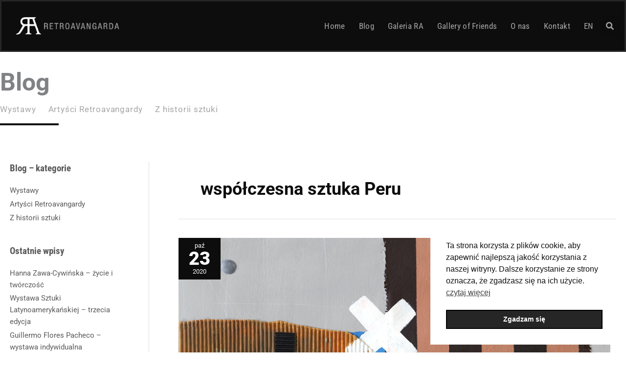

--- FILE ---
content_type: text/css
request_url: https://www.retroavangarda.com/wp-content/uploads/elementor/css/post-5791.css?ver=1768296979
body_size: 91
content:
.elementor-kit-5791{--e-global-color-primary:#0D0D0D;--e-global-color-secondary:#F2F2F2;--e-global-color-text:#0D0D0D;--e-global-color-accent:#F2F2F2;--e-global-color-92dd23b:#262626;--e-global-color-d1d5e68:#595959;--e-global-color-f890ff7:#A6A6A6;}.elementor-kit-5791 button,.elementor-kit-5791 input[type="button"],.elementor-kit-5791 input[type="submit"],.elementor-kit-5791 .elementor-button{background-color:var( --e-global-color-primary );color:var( --e-global-color-secondary );}.elementor-kit-5791 e-page-transition{background-color:#FFBC7D;}.elementor-kit-5791 button:hover,.elementor-kit-5791 button:focus,.elementor-kit-5791 input[type="button"]:hover,.elementor-kit-5791 input[type="button"]:focus,.elementor-kit-5791 input[type="submit"]:hover,.elementor-kit-5791 input[type="submit"]:focus,.elementor-kit-5791 .elementor-button:hover,.elementor-kit-5791 .elementor-button:focus{color:var( --e-global-color-primary );}.elementor-section.elementor-section-boxed > .elementor-container{max-width:1240px;}.e-con{--container-max-width:1240px;}.elementor-widget:not(:last-child){margin-block-end:20px;}.elementor-element{--widgets-spacing:20px 20px;--widgets-spacing-row:20px;--widgets-spacing-column:20px;}{}h1.entry-title{display:var(--page-title-display);}@media(max-width:1024px){.elementor-section.elementor-section-boxed > .elementor-container{max-width:1024px;}.e-con{--container-max-width:1024px;}}@media(max-width:767px){.elementor-section.elementor-section-boxed > .elementor-container{max-width:767px;}.e-con{--container-max-width:767px;}}

--- FILE ---
content_type: text/css
request_url: https://www.retroavangarda.com/wp-content/uploads/elementor/css/post-7603.css?ver=1768297047
body_size: 1388
content:
.elementor-7603 .elementor-element.elementor-element-3b43a036 > .elementor-container > .elementor-column > .elementor-widget-wrap{align-content:center;align-items:center;}.elementor-7603 .elementor-element.elementor-element-3b43a036:not(.elementor-motion-effects-element-type-background), .elementor-7603 .elementor-element.elementor-element-3b43a036 > .elementor-motion-effects-container > .elementor-motion-effects-layer{background-color:var( --e-global-color-primary );}.elementor-7603 .elementor-element.elementor-element-3b43a036 > .elementor-container{min-height:90px;}.elementor-7603 .elementor-element.elementor-element-3b43a036{border-style:solid;border-color:var( --e-global-color-92dd23b );transition:background 0.3s, border 0.3s, border-radius 0.3s, box-shadow 0.3s;padding:0px 10px 0px 20px;}.elementor-7603 .elementor-element.elementor-element-3b43a036 > .elementor-background-overlay{transition:background 0.3s, border-radius 0.3s, opacity 0.3s;}.elementor-bc-flex-widget .elementor-7603 .elementor-element.elementor-element-1586dc1e.elementor-column .elementor-widget-wrap{align-items:center;}.elementor-7603 .elementor-element.elementor-element-1586dc1e.elementor-column.elementor-element[data-element_type="column"] > .elementor-widget-wrap.elementor-element-populated{align-content:center;align-items:center;}.elementor-7603 .elementor-element.elementor-element-1586dc1e > .elementor-widget-wrap > .elementor-widget:not(.elementor-widget__width-auto):not(.elementor-widget__width-initial):not(:last-child):not(.elementor-absolute){margin-block-end:0px;}.elementor-7603 .elementor-element.elementor-element-1586dc1e > .elementor-element-populated{margin:0px 0px 0px 0px;--e-column-margin-right:0px;--e-column-margin-left:0px;padding:0px 0px 0px 0px;}.elementor-7603 .elementor-element.elementor-element-60d3e108 > .elementor-widget-container{margin:0px 0px 0px 0px;padding:0px 0px 0px 0px;}.elementor-7603 .elementor-element.elementor-element-60d3e108{text-align:start;}.elementor-7603 .elementor-element.elementor-element-60d3e108 img{width:230px;}.elementor-7603 .elementor-element.elementor-element-715fd424 > .elementor-widget-wrap > .elementor-widget:not(.elementor-widget__width-auto):not(.elementor-widget__width-initial):not(:last-child):not(.elementor-absolute){margin-block-end:0px;}.elementor-7603 .elementor-element.elementor-element-14ef863b .elementor-menu-toggle{margin-left:auto;border-width:0px;border-radius:0px;}.elementor-7603 .elementor-element.elementor-element-14ef863b .elementor-nav-menu .elementor-item{font-family:"Roboto Condensed", Sans-serif;font-size:17px;font-weight:400;letter-spacing:0.3px;}.elementor-7603 .elementor-element.elementor-element-14ef863b .elementor-nav-menu--main .elementor-item{color:var( --e-global-color-f890ff7 );fill:var( --e-global-color-f890ff7 );padding-left:14px;padding-right:14px;padding-top:40px;padding-bottom:40px;}.elementor-7603 .elementor-element.elementor-element-14ef863b .elementor-nav-menu--main .elementor-item:hover,
					.elementor-7603 .elementor-element.elementor-element-14ef863b .elementor-nav-menu--main .elementor-item.elementor-item-active,
					.elementor-7603 .elementor-element.elementor-element-14ef863b .elementor-nav-menu--main .elementor-item.highlighted,
					.elementor-7603 .elementor-element.elementor-element-14ef863b .elementor-nav-menu--main .elementor-item:focus{color:var( --e-global-color-secondary );}.elementor-7603 .elementor-element.elementor-element-14ef863b .elementor-nav-menu--main:not(.e--pointer-framed) .elementor-item:before,
					.elementor-7603 .elementor-element.elementor-element-14ef863b .elementor-nav-menu--main:not(.e--pointer-framed) .elementor-item:after{background-color:var( --e-global-color-92dd23b );}.elementor-7603 .elementor-element.elementor-element-14ef863b .e--pointer-framed .elementor-item:before,
					.elementor-7603 .elementor-element.elementor-element-14ef863b .e--pointer-framed .elementor-item:after{border-color:var( --e-global-color-92dd23b );}.elementor-7603 .elementor-element.elementor-element-14ef863b .elementor-nav-menu--main .elementor-item.elementor-item-active{color:var( --e-global-color-secondary );}.elementor-7603 .elementor-element.elementor-element-14ef863b .elementor-nav-menu--dropdown a, .elementor-7603 .elementor-element.elementor-element-14ef863b .elementor-menu-toggle{color:var( --e-global-color-f890ff7 );}.elementor-7603 .elementor-element.elementor-element-14ef863b .elementor-nav-menu--dropdown{background-color:var( --e-global-color-primary );border-style:solid;border-color:var( --e-global-color-d1d5e68 );}.elementor-7603 .elementor-element.elementor-element-14ef863b .elementor-nav-menu--dropdown a:hover,
					.elementor-7603 .elementor-element.elementor-element-14ef863b .elementor-nav-menu--dropdown a.elementor-item-active,
					.elementor-7603 .elementor-element.elementor-element-14ef863b .elementor-nav-menu--dropdown a.highlighted,
					.elementor-7603 .elementor-element.elementor-element-14ef863b .elementor-menu-toggle:hover{color:var( --e-global-color-secondary );}.elementor-7603 .elementor-element.elementor-element-14ef863b .elementor-nav-menu--dropdown a:hover,
					.elementor-7603 .elementor-element.elementor-element-14ef863b .elementor-nav-menu--dropdown a.elementor-item-active,
					.elementor-7603 .elementor-element.elementor-element-14ef863b .elementor-nav-menu--dropdown a.highlighted{background-color:var( --e-global-color-92dd23b );}.elementor-7603 .elementor-element.elementor-element-14ef863b .elementor-nav-menu--dropdown a.elementor-item-active{background-color:var( --e-global-color-92dd23b );}.elementor-7603 .elementor-element.elementor-element-14ef863b .elementor-nav-menu--dropdown .elementor-item, .elementor-7603 .elementor-element.elementor-element-14ef863b .elementor-nav-menu--dropdown  .elementor-sub-item{font-family:"Roboto Condensed", Sans-serif;font-size:17px;font-weight:400;}.elementor-7603 .elementor-element.elementor-element-14ef863b .elementor-nav-menu--dropdown li:not(:last-child){border-style:solid;border-color:var( --e-global-color-92dd23b );border-bottom-width:1px;}.elementor-7603 .elementor-element.elementor-element-14ef863b div.elementor-menu-toggle{color:var( --e-global-color-secondary );}.elementor-7603 .elementor-element.elementor-element-14ef863b div.elementor-menu-toggle svg{fill:var( --e-global-color-secondary );}.elementor-7603 .elementor-element.elementor-element-14ef863b div.elementor-menu-toggle:hover{color:var( --e-global-color-accent );}.elementor-7603 .elementor-element.elementor-element-14ef863b div.elementor-menu-toggle:hover svg{fill:var( --e-global-color-accent );}.elementor-7603 .elementor-element.elementor-element-14ef863b{--nav-menu-icon-size:25px;}.elementor-7603 .elementor-element.elementor-element-6b3fea4b:hover > .elementor-element-populated{background-color:var( --e-global-color-92dd23b );}.elementor-bc-flex-widget .elementor-7603 .elementor-element.elementor-element-6b3fea4b.elementor-column .elementor-widget-wrap{align-items:center;}.elementor-7603 .elementor-element.elementor-element-6b3fea4b.elementor-column.elementor-element[data-element_type="column"] > .elementor-widget-wrap.elementor-element-populated{align-content:center;align-items:center;}.elementor-7603 .elementor-element.elementor-element-6b3fea4b > .elementor-widget-wrap > .elementor-widget:not(.elementor-widget__width-auto):not(.elementor-widget__width-initial):not(:last-child):not(.elementor-absolute){margin-block-end:0px;}.elementor-7603 .elementor-element.elementor-element-6b3fea4b > .elementor-element-populated{margin:0px 0px 0px 0px;--e-column-margin-right:0px;--e-column-margin-left:0px;padding:0px 0px 0px 0px;}.elementor-7603 .elementor-element.elementor-element-2dc79dd3 > .elementor-widget-container{margin:0px 0px 0px 0px;padding:0px 0px 0px 0px;}.elementor-7603 .elementor-element.elementor-element-2dc79dd3 .elementor-search-form{text-align:right;}.elementor-7603 .elementor-element.elementor-element-2dc79dd3 .elementor-search-form__toggle{--e-search-form-toggle-size:40px;--e-search-form-toggle-color:var( --e-global-color-f890ff7 );--e-search-form-toggle-icon-size:calc(40em / 100);}.elementor-7603 .elementor-element.elementor-element-2dc79dd3.elementor-search-form--skin-full_screen .elementor-search-form__container{background-color:var( --e-global-color-primary );}.elementor-7603 .elementor-element.elementor-element-2dc79dd3 input[type="search"].elementor-search-form__input{font-size:40px;font-weight:300;}.elementor-7603 .elementor-element.elementor-element-2dc79dd3 .elementor-search-form__input,
					.elementor-7603 .elementor-element.elementor-element-2dc79dd3 .elementor-search-form__icon,
					.elementor-7603 .elementor-element.elementor-element-2dc79dd3 .elementor-lightbox .dialog-lightbox-close-button,
					.elementor-7603 .elementor-element.elementor-element-2dc79dd3 .elementor-lightbox .dialog-lightbox-close-button:hover,
					.elementor-7603 .elementor-element.elementor-element-2dc79dd3.elementor-search-form--skin-full_screen input[type="search"].elementor-search-form__input{color:var( --e-global-color-secondary );fill:var( --e-global-color-secondary );}.elementor-7603 .elementor-element.elementor-element-2dc79dd3:not(.elementor-search-form--skin-full_screen) .elementor-search-form__container{border-radius:2px;}.elementor-7603 .elementor-element.elementor-element-2dc79dd3.elementor-search-form--skin-full_screen input[type="search"].elementor-search-form__input{border-radius:2px;}.elementor-7603 .elementor-element.elementor-element-2dc79dd3 .elementor-search-form__toggle:hover{--e-search-form-toggle-color:#F2F2F2;}.elementor-7603 .elementor-element.elementor-element-2dc79dd3 .elementor-search-form__toggle:focus{--e-search-form-toggle-color:#F2F2F2;}.elementor-7603 .elementor-element.elementor-element-37f6e298{margin-top:0px;margin-bottom:0px;padding:10px 0px 0px 0px;}.elementor-7603 .elementor-element.elementor-element-2fde8c27 > .elementor-element-populated{padding:20px 0px 0px 0px;}.elementor-7603 .elementor-element.elementor-element-902e793 .elementor-heading-title{font-size:50px;font-weight:700;}.elementor-7603 .elementor-element.elementor-element-2be03f8 > .elementor-widget-container{margin:-25px 0px 0px 0px;padding:0px 0px 0px 0px;}.elementor-7603 .elementor-element.elementor-element-2be03f8 .elementor-nav-menu .elementor-item{font-family:"Roboto", Sans-serif;font-size:17px;letter-spacing:0.8px;}.elementor-7603 .elementor-element.elementor-element-2be03f8 .elementor-nav-menu--main .elementor-item{color:var( --e-global-color-f890ff7 );fill:var( --e-global-color-f890ff7 );padding-left:0px;padding-right:0px;padding-top:17px;padding-bottom:17px;}.elementor-7603 .elementor-element.elementor-element-2be03f8 .elementor-nav-menu--main .elementor-item:hover,
					.elementor-7603 .elementor-element.elementor-element-2be03f8 .elementor-nav-menu--main .elementor-item.elementor-item-active,
					.elementor-7603 .elementor-element.elementor-element-2be03f8 .elementor-nav-menu--main .elementor-item.highlighted,
					.elementor-7603 .elementor-element.elementor-element-2be03f8 .elementor-nav-menu--main .elementor-item:focus{color:var( --e-global-color-primary );fill:var( --e-global-color-primary );}.elementor-7603 .elementor-element.elementor-element-2be03f8 .elementor-nav-menu--main .elementor-item.elementor-item-active{color:var( --e-global-color-primary );}.elementor-7603 .elementor-element.elementor-element-2be03f8{--e-nav-menu-horizontal-menu-item-margin:calc( 25px / 2 );}.elementor-7603 .elementor-element.elementor-element-2be03f8 .elementor-nav-menu--main:not(.elementor-nav-menu--layout-horizontal) .elementor-nav-menu > li:not(:last-child){margin-bottom:25px;}.elementor-7603 .elementor-element.elementor-element-7fd6b16f{--divider-border-style:solid;--divider-color:var( --e-global-color-primary );--divider-border-width:4px;}.elementor-7603 .elementor-element.elementor-element-7fd6b16f > .elementor-widget-container{margin:-20px 0px 0px 0px;}.elementor-7603 .elementor-element.elementor-element-7fd6b16f .elementor-divider-separator{width:120px;}.elementor-7603 .elementor-element.elementor-element-7fd6b16f .elementor-divider{padding-block-start:2px;padding-block-end:2px;}.elementor-theme-builder-content-area{height:400px;}.elementor-location-header:before, .elementor-location-footer:before{content:"";display:table;clear:both;}@media(max-width:1024px){.elementor-7603 .elementor-element.elementor-element-3b43a036 > .elementor-container{min-height:70px;}.elementor-7603 .elementor-element.elementor-element-3b43a036{border-width:0px 0px 1px 0px;margin-top:0px;margin-bottom:0px;padding:10px 10px 10px 10px;}.elementor-7603 .elementor-element.elementor-element-1586dc1e.elementor-column > .elementor-widget-wrap{justify-content:center;}.elementor-7603 .elementor-element.elementor-element-1586dc1e > .elementor-widget-wrap > .elementor-widget:not(.elementor-widget__width-auto):not(.elementor-widget__width-initial):not(:last-child):not(.elementor-absolute){margin-block-end:20px;}.elementor-7603 .elementor-element.elementor-element-60d3e108 img{width:100%;max-width:100%;}.elementor-7603 .elementor-element.elementor-element-14ef863b .elementor-nav-menu--dropdown{border-width:1px 0px 0px 0px;}.elementor-7603 .elementor-element.elementor-element-14ef863b .elementor-nav-menu--dropdown a{padding-top:20px;padding-bottom:20px;}.elementor-7603 .elementor-element.elementor-element-14ef863b .elementor-nav-menu--main > .elementor-nav-menu > li > .elementor-nav-menu--dropdown, .elementor-7603 .elementor-element.elementor-element-14ef863b .elementor-nav-menu__container.elementor-nav-menu--dropdown{margin-top:20px !important;}.elementor-7603 .elementor-element.elementor-element-14ef863b{--nav-menu-icon-size:33px;}.elementor-7603 .elementor-element.elementor-element-2fde8c27 > .elementor-element-populated{margin:0px 0px 0px 30px;--e-column-margin-right:0px;--e-column-margin-left:30px;}}@media(max-width:767px){.elementor-7603 .elementor-element.elementor-element-3b43a036 > .elementor-container{min-height:65px;}.elementor-7603 .elementor-element.elementor-element-1586dc1e{width:60%;}.elementor-7603 .elementor-element.elementor-element-1586dc1e > .elementor-element-populated{margin:0px 0px 0px 0px;--e-column-margin-right:0px;--e-column-margin-left:0px;padding:0px 0px 0px 0px;}.elementor-7603 .elementor-element.elementor-element-715fd424{width:28%;}.elementor-7603 .elementor-element.elementor-element-715fd424 > .elementor-widget-wrap > .elementor-widget:not(.elementor-widget__width-auto):not(.elementor-widget__width-initial):not(:last-child):not(.elementor-absolute){margin-block-end:20px;}.elementor-7603 .elementor-element.elementor-element-14ef863b .elementor-nav-menu--dropdown a{padding-top:12px;padding-bottom:12px;}.elementor-7603 .elementor-element.elementor-element-14ef863b .elementor-nav-menu--main > .elementor-nav-menu > li > .elementor-nav-menu--dropdown, .elementor-7603 .elementor-element.elementor-element-14ef863b .elementor-nav-menu__container.elementor-nav-menu--dropdown{margin-top:18px !important;}.elementor-7603 .elementor-element.elementor-element-6b3fea4b{width:7%;}.elementor-7603 .elementor-element.elementor-element-902e793 .elementor-heading-title{font-size:36px;}}@media(min-width:768px){.elementor-7603 .elementor-element.elementor-element-1586dc1e{width:23%;}.elementor-7603 .elementor-element.elementor-element-715fd424{width:73.823%;}.elementor-7603 .elementor-element.elementor-element-6b3fea4b{width:2.486%;}}@media(max-width:1024px) and (min-width:768px){.elementor-7603 .elementor-element.elementor-element-1586dc1e{width:40%;}.elementor-7603 .elementor-element.elementor-element-715fd424{width:52%;}.elementor-7603 .elementor-element.elementor-element-6b3fea4b{width:7%;}}

--- FILE ---
content_type: text/css
request_url: https://www.retroavangarda.com/wp-content/uploads/elementor/css/post-6156.css?ver=1768296979
body_size: 1180
content:
.elementor-6156 .elementor-element.elementor-element-33d335d4:not(.elementor-motion-effects-element-type-background), .elementor-6156 .elementor-element.elementor-element-33d335d4 > .elementor-motion-effects-container > .elementor-motion-effects-layer{background-color:var( --e-global-color-92dd23b );}.elementor-6156 .elementor-element.elementor-element-33d335d4{transition:background 0.3s, border 0.3s, border-radius 0.3s, box-shadow 0.3s;padding:70px 0px 70px 0px;}.elementor-6156 .elementor-element.elementor-element-33d335d4 > .elementor-background-overlay{transition:background 0.3s, border-radius 0.3s, opacity 0.3s;}.elementor-6156 .elementor-element.elementor-element-66f94dc7 > .elementor-element-populated{margin:0px 35px 0px 0px;--e-column-margin-right:35px;--e-column-margin-left:0px;}.elementor-6156 .elementor-element.elementor-element-ee12ae8{text-align:start;}.elementor-6156 .elementor-element.elementor-element-ee12ae8 img{width:203px;}.elementor-6156 .elementor-element.elementor-element-7179c06{font-size:14px;font-weight:300;color:var( --e-global-color-f890ff7 );}.elementor-6156 .elementor-element.elementor-element-5f2de35a{--grid-template-columns:repeat(0, auto);--icon-size:17px;--grid-column-gap:8px;--grid-row-gap:0px;}.elementor-6156 .elementor-element.elementor-element-5f2de35a .elementor-widget-container{text-align:left;}.elementor-6156 .elementor-element.elementor-element-5f2de35a > .elementor-widget-container{margin:0px 0px 0px 0px;padding:0px 0px 0px 0px;}.elementor-6156 .elementor-element.elementor-element-5f2de35a .elementor-social-icon{background-color:var( --e-global-color-92dd23b );--icon-padding:0.5em;}.elementor-6156 .elementor-element.elementor-element-5f2de35a .elementor-social-icon i{color:var( --e-global-color-secondary );}.elementor-6156 .elementor-element.elementor-element-5f2de35a .elementor-social-icon svg{fill:var( --e-global-color-secondary );}.elementor-6156 .elementor-element.elementor-element-5f2de35a .elementor-social-icon:hover i{color:var( --e-global-color-secondary );}.elementor-6156 .elementor-element.elementor-element-5f2de35a .elementor-social-icon:hover svg{fill:var( --e-global-color-secondary );}.elementor-bc-flex-widget .elementor-6156 .elementor-element.elementor-element-39a7db28.elementor-column .elementor-widget-wrap{align-items:flex-start;}.elementor-6156 .elementor-element.elementor-element-39a7db28.elementor-column.elementor-element[data-element_type="column"] > .elementor-widget-wrap.elementor-element-populated{align-content:flex-start;align-items:flex-start;}.elementor-6156 .elementor-element.elementor-element-5668690d{text-align:start;}.elementor-6156 .elementor-element.elementor-element-5668690d .elementor-heading-title{font-size:19px;font-weight:400;color:var( --e-global-color-secondary );}.elementor-6156 .elementor-element.elementor-element-237e12f .elementor-menu-toggle{margin:0 auto;}.elementor-6156 .elementor-element.elementor-element-237e12f .elementor-nav-menu--main .elementor-item{color:var( --e-global-color-f890ff7 );fill:var( --e-global-color-f890ff7 );padding-left:1px;padding-right:1px;padding-top:4px;padding-bottom:4px;}.elementor-6156 .elementor-element.elementor-element-237e12f .elementor-nav-menu--main .elementor-item:hover,
					.elementor-6156 .elementor-element.elementor-element-237e12f .elementor-nav-menu--main .elementor-item.elementor-item-active,
					.elementor-6156 .elementor-element.elementor-element-237e12f .elementor-nav-menu--main .elementor-item.highlighted,
					.elementor-6156 .elementor-element.elementor-element-237e12f .elementor-nav-menu--main .elementor-item:focus{color:var( --e-global-color-accent );fill:var( --e-global-color-accent );}.elementor-6156 .elementor-element.elementor-element-237e12f .elementor-nav-menu--main .elementor-item.elementor-item-active{color:var( --e-global-color-f890ff7 );}.elementor-bc-flex-widget .elementor-6156 .elementor-element.elementor-element-45851df.elementor-column .elementor-widget-wrap{align-items:flex-start;}.elementor-6156 .elementor-element.elementor-element-45851df.elementor-column.elementor-element[data-element_type="column"] > .elementor-widget-wrap.elementor-element-populated{align-content:flex-start;align-items:flex-start;}.elementor-6156 .elementor-element.elementor-element-1e8c34a1{text-align:start;}.elementor-6156 .elementor-element.elementor-element-1e8c34a1 .elementor-heading-title{font-size:19px;font-weight:400;color:var( --e-global-color-secondary );}.elementor-6156 .elementor-element.elementor-element-71de60e .elementor-menu-toggle{margin:0 auto;}.elementor-6156 .elementor-element.elementor-element-71de60e .elementor-nav-menu--main .elementor-item{color:var( --e-global-color-f890ff7 );fill:var( --e-global-color-f890ff7 );padding-left:1px;padding-right:1px;padding-top:5px;padding-bottom:5px;}.elementor-6156 .elementor-element.elementor-element-71de60e .elementor-nav-menu--main .elementor-item:hover,
					.elementor-6156 .elementor-element.elementor-element-71de60e .elementor-nav-menu--main .elementor-item.elementor-item-active,
					.elementor-6156 .elementor-element.elementor-element-71de60e .elementor-nav-menu--main .elementor-item.highlighted,
					.elementor-6156 .elementor-element.elementor-element-71de60e .elementor-nav-menu--main .elementor-item:focus{color:var( --e-global-color-accent );fill:var( --e-global-color-accent );}.elementor-6156 .elementor-element.elementor-element-71de60e .elementor-nav-menu--main .elementor-item.elementor-item-active{color:var( --e-global-color-f890ff7 );}.elementor-6156 .elementor-element.elementor-element-71de60e{--e-nav-menu-horizontal-menu-item-margin:calc( 0px / 2 );}.elementor-6156 .elementor-element.elementor-element-71de60e .elementor-nav-menu--main:not(.elementor-nav-menu--layout-horizontal) .elementor-nav-menu > li:not(:last-child){margin-bottom:0px;}.elementor-bc-flex-widget .elementor-6156 .elementor-element.elementor-element-958e2f6.elementor-column .elementor-widget-wrap{align-items:flex-start;}.elementor-6156 .elementor-element.elementor-element-958e2f6.elementor-column.elementor-element[data-element_type="column"] > .elementor-widget-wrap.elementor-element-populated{align-content:flex-start;align-items:flex-start;}.elementor-6156 .elementor-element.elementor-element-daedf5d{text-align:start;}.elementor-6156 .elementor-element.elementor-element-daedf5d .elementor-heading-title{font-size:19px;font-weight:400;color:var( --e-global-color-secondary );}.elementor-6156 .elementor-element.elementor-element-35e4fb9 > .elementor-widget-container{padding:0px 0px 0px 0px;}.elementor-6156 .elementor-element.elementor-element-35e4fb9 .elementor-icon-list-items:not(.elementor-inline-items) .elementor-icon-list-item:not(:last-child){padding-block-end:calc(8px/2);}.elementor-6156 .elementor-element.elementor-element-35e4fb9 .elementor-icon-list-items:not(.elementor-inline-items) .elementor-icon-list-item:not(:first-child){margin-block-start:calc(8px/2);}.elementor-6156 .elementor-element.elementor-element-35e4fb9 .elementor-icon-list-items.elementor-inline-items .elementor-icon-list-item{margin-inline:calc(8px/2);}.elementor-6156 .elementor-element.elementor-element-35e4fb9 .elementor-icon-list-items.elementor-inline-items{margin-inline:calc(-8px/2);}.elementor-6156 .elementor-element.elementor-element-35e4fb9 .elementor-icon-list-items.elementor-inline-items .elementor-icon-list-item:after{inset-inline-end:calc(-8px/2);}.elementor-6156 .elementor-element.elementor-element-35e4fb9 .elementor-icon-list-icon i{color:var( --e-global-color-f890ff7 );transition:color 0.3s;}.elementor-6156 .elementor-element.elementor-element-35e4fb9 .elementor-icon-list-icon svg{fill:var( --e-global-color-f890ff7 );transition:fill 0.3s;}.elementor-6156 .elementor-element.elementor-element-35e4fb9{--e-icon-list-icon-size:17px;--icon-vertical-offset:0px;}.elementor-6156 .elementor-element.elementor-element-35e4fb9 .elementor-icon-list-icon{padding-inline-end:14px;}.elementor-6156 .elementor-element.elementor-element-35e4fb9 .elementor-icon-list-text{color:var( --e-global-color-f890ff7 );transition:color 0.3s;}.elementor-6156 .elementor-element.elementor-element-35e4fb9 .elementor-icon-list-item:hover .elementor-icon-list-text{color:var( --e-global-color-f890ff7 );}.elementor-6156 .elementor-element.elementor-element-5d31abc9 > .elementor-container > .elementor-column > .elementor-widget-wrap{align-content:center;align-items:center;}.elementor-6156 .elementor-element.elementor-element-5d31abc9:not(.elementor-motion-effects-element-type-background), .elementor-6156 .elementor-element.elementor-element-5d31abc9 > .elementor-motion-effects-container > .elementor-motion-effects-layer{background-color:var( --e-global-color-primary );}.elementor-6156 .elementor-element.elementor-element-5d31abc9 > .elementor-container{min-height:50px;}.elementor-6156 .elementor-element.elementor-element-5d31abc9{border-style:solid;border-width:1px 0px 0px 0px;border-color:rgba(255,255,255,0.19);transition:background 0.3s, border 0.3s, border-radius 0.3s, box-shadow 0.3s;}.elementor-6156 .elementor-element.elementor-element-5d31abc9 > .elementor-background-overlay{transition:background 0.3s, border-radius 0.3s, opacity 0.3s;}.elementor-6156 .elementor-element.elementor-element-62480a83{text-align:end;}.elementor-6156 .elementor-element.elementor-element-62480a83 .elementor-heading-title{font-size:12px;font-weight:300;color:#adadad;}.elementor-theme-builder-content-area{height:400px;}.elementor-location-header:before, .elementor-location-footer:before{content:"";display:table;clear:both;}@media(max-width:1024px){.elementor-6156 .elementor-element.elementor-element-33d335d4{padding:10px 20px 15px 20px;}.elementor-6156 .elementor-element.elementor-element-66f94dc7 > .elementor-widget-wrap > .elementor-widget:not(.elementor-widget__width-auto):not(.elementor-widget__width-initial):not(:last-child):not(.elementor-absolute){margin-block-end:10px;}.elementor-6156 .elementor-element.elementor-element-66f94dc7 > .elementor-element-populated{margin:0% 0% 0% 0%;--e-column-margin-right:0%;--e-column-margin-left:0%;padding:0px 0px 0px 0px;}.elementor-6156 .elementor-element.elementor-element-ee12ae8{text-align:center;}.elementor-6156 .elementor-element.elementor-element-5f2de35a .elementor-widget-container{text-align:center;}.elementor-6156 .elementor-element.elementor-element-5f2de35a{--icon-size:25px;--grid-column-gap:20px;--grid-row-gap:10px;}.elementor-6156 .elementor-element.elementor-element-5f2de35a .elementor-social-icon{--icon-padding:0.3em;}.elementor-6156 .elementor-element.elementor-element-5d31abc9{padding:10px 20px 13px 20px;}.elementor-6156 .elementor-element.elementor-element-62480a83{text-align:center;}}@media(max-width:767px){.elementor-6156 .elementor-element.elementor-element-33d335d4{padding:20px 20px 20px 20px;}.elementor-6156 .elementor-element.elementor-element-66f94dc7{width:100%;}.elementor-6156 .elementor-element.elementor-element-66f94dc7 > .elementor-widget-wrap > .elementor-widget:not(.elementor-widget__width-auto):not(.elementor-widget__width-initial):not(:last-child):not(.elementor-absolute){margin-block-end:0px;}.elementor-6156 .elementor-element.elementor-element-66f94dc7 > .elementor-element-populated{margin:0px 0px 0px 0px;--e-column-margin-right:0px;--e-column-margin-left:0px;padding:0px 0px 0px 0px;}.elementor-6156 .elementor-element.elementor-element-ee12ae8{text-align:center;}.elementor-6156 .elementor-element.elementor-element-ee12ae8 img{width:230px;}.elementor-6156 .elementor-element.elementor-element-7179c06{text-align:start;}.elementor-6156 .elementor-element.elementor-element-5f2de35a .elementor-widget-container{text-align:center;}.elementor-6156 .elementor-element.elementor-element-5f2de35a > .elementor-widget-container{margin:0px 0px 0px 0px;padding:0px 0px 0px 0px;}.elementor-6156 .elementor-element.elementor-element-5f2de35a{--icon-size:18px;}.elementor-6156 .elementor-element.elementor-element-39a7db28{width:50%;}.elementor-6156 .elementor-element.elementor-element-39a7db28 > .elementor-element-populated{padding:0px 0px 0px 0px;}.elementor-6156 .elementor-element.elementor-element-5668690d{text-align:start;}.elementor-6156 .elementor-element.elementor-element-45851df{width:50%;}.elementor-6156 .elementor-element.elementor-element-45851df > .elementor-element-populated{padding:0px 0px 0px 0px;}.elementor-6156 .elementor-element.elementor-element-1e8c34a1{text-align:start;}.elementor-6156 .elementor-element.elementor-element-958e2f6{width:50%;}.elementor-6156 .elementor-element.elementor-element-958e2f6 > .elementor-element-populated{padding:0px 0px 0px 0px;}.elementor-6156 .elementor-element.elementor-element-daedf5d{text-align:start;}.elementor-6156 .elementor-element.elementor-element-5d31abc9{padding:10px 20px 20px 20px;}.elementor-6156 .elementor-element.elementor-element-62480a83{text-align:center;}}@media(min-width:768px){.elementor-6156 .elementor-element.elementor-element-66f94dc7{width:30.887%;}.elementor-6156 .elementor-element.elementor-element-39a7db28{width:20.161%;}.elementor-6156 .elementor-element.elementor-element-45851df{width:17.984%;}.elementor-6156 .elementor-element.elementor-element-958e2f6{width:30.909%;}}@media(max-width:1024px) and (min-width:768px){.elementor-6156 .elementor-element.elementor-element-66f94dc7{width:100%;}.elementor-6156 .elementor-element.elementor-element-39a7db28{width:30%;}.elementor-6156 .elementor-element.elementor-element-45851df{width:30%;}.elementor-6156 .elementor-element.elementor-element-958e2f6{width:30%;}.elementor-6156 .elementor-element.elementor-element-13d78ad6{width:100%;}}